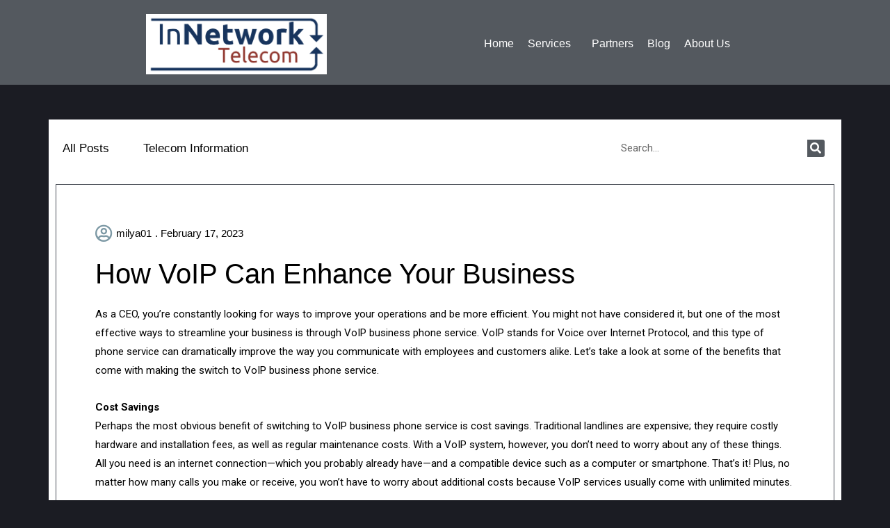

--- FILE ---
content_type: text/css
request_url: https://www.innetworkbusiness.com/wp-content/uploads/elementor/css/post-6.css?ver=1682858899
body_size: 310
content:
.elementor-kit-6{--e-global-color-primary:#6EC1E4;--e-global-color-secondary:#54595F;--e-global-color-text:#7A7A7A;--e-global-color-accent:#61CE70;--e-global-color-75facbe:#191B23;--e-global-color-fcef171:#1C1D26;--e-global-color-d60756b:#E44C65;--e-global-color-6d1bc68:#4F63C9;--e-global-color-d69500d:#21CE89;--e-global-color-2e6c8d2:#272833;--e-global-color-9180aa5:#1B1C23;--e-global-typography-primary-font-family:"Helvetica";--e-global-typography-primary-font-size:17px;--e-global-typography-primary-font-weight:400;--e-global-typography-secondary-font-family:"Helvetica";--e-global-typography-secondary-font-size:24px;--e-global-typography-secondary-font-weight:400;--e-global-typography-text-font-family:"Roboto";--e-global-typography-text-font-weight:400;--e-global-typography-accent-font-family:"Roboto";--e-global-typography-accent-font-weight:500;--e-global-typography-a431933-font-family:"Barlow";--e-global-typography-a431933-font-size:38px;--e-global-typography-a431933-font-weight:400;}.elementor-section.elementor-section-boxed > .elementor-container{max-width:1140px;}.e-container{--container-max-width:1140px;}.elementor-widget:not(:last-child){margin-bottom:20px;}.elementor-element{--widgets-spacing:20px;}{}h1.entry-title{display:var(--page-title-display);}.elementor-kit-6 e-page-transition{background-color:#FFBC7D;}@media(max-width:1024px){.elementor-section.elementor-section-boxed > .elementor-container{max-width:1024px;}.e-container{--container-max-width:1024px;}}@media(max-width:767px){.elementor-section.elementor-section-boxed > .elementor-container{max-width:767px;}.e-container{--container-max-width:767px;}}

--- FILE ---
content_type: text/css
request_url: https://www.innetworkbusiness.com/wp-content/uploads/elementor/css/post-21.css?ver=1682858900
body_size: 398
content:
.elementor-21 .elementor-element.elementor-element-289f4a1:not(.elementor-motion-effects-element-type-background), .elementor-21 .elementor-element.elementor-element-289f4a1 > .elementor-motion-effects-container > .elementor-motion-effects-layer{background-color:var( --e-global-color-secondary );}.elementor-21 .elementor-element.elementor-element-289f4a1{transition:background 0.3s, border 0.3s, border-radius 0.3s, box-shadow 0.3s;margin-top:0px;margin-bottom:-90px;padding:10px 200px 5px 200px;z-index:1000;}.elementor-21 .elementor-element.elementor-element-289f4a1 > .elementor-background-overlay{transition:background 0.3s, border-radius 0.3s, opacity 0.3s;}.elementor-21 .elementor-element.elementor-element-fa08b24{text-align:left;}.elementor-21 .elementor-element.elementor-element-01f2e76 .elementor-menu-toggle{margin:0 auto;}.elementor-21 .elementor-element.elementor-element-01f2e76 .elementor-nav-menu .elementor-item{font-family:"Helvetica", Sans-serif;font-size:16px;font-weight:400;}.elementor-21 .elementor-element.elementor-element-01f2e76 .elementor-nav-menu--main .elementor-item{color:var( --e-global-color-astglobalcolor5 );fill:var( --e-global-color-astglobalcolor5 );padding-left:10px;padding-right:10px;}.elementor-21 .elementor-element.elementor-element-01f2e76 .elementor-nav-menu--main .elementor-item:hover,
					.elementor-21 .elementor-element.elementor-element-01f2e76 .elementor-nav-menu--main .elementor-item.elementor-item-active,
					.elementor-21 .elementor-element.elementor-element-01f2e76 .elementor-nav-menu--main .elementor-item.highlighted,
					.elementor-21 .elementor-element.elementor-element-01f2e76 .elementor-nav-menu--main .elementor-item:focus{color:var( --e-global-color-d60756b );fill:var( --e-global-color-d60756b );}.elementor-21 .elementor-element.elementor-element-01f2e76 .elementor-nav-menu--dropdown a, .elementor-21 .elementor-element.elementor-element-01f2e76 .elementor-menu-toggle{color:var( --e-global-color-astglobalcolor5 );}.elementor-21 .elementor-element.elementor-element-01f2e76 .elementor-nav-menu--dropdown{background-color:var( --e-global-color-75facbe );}.elementor-21 .elementor-element.elementor-element-01f2e76 .elementor-nav-menu--dropdown a:hover,
					.elementor-21 .elementor-element.elementor-element-01f2e76 .elementor-nav-menu--dropdown a.elementor-item-active,
					.elementor-21 .elementor-element.elementor-element-01f2e76 .elementor-nav-menu--dropdown a.highlighted,
					.elementor-21 .elementor-element.elementor-element-01f2e76 .elementor-menu-toggle:hover{color:var( --e-global-color-d60756b );}.elementor-21 .elementor-element.elementor-element-01f2e76 .elementor-nav-menu--dropdown .elementor-item, .elementor-21 .elementor-element.elementor-element-01f2e76 .elementor-nav-menu--dropdown  .elementor-sub-item{font-family:"Helvetica", Sans-serif;font-size:16px;font-weight:400;}@media(min-width:768px){.elementor-21 .elementor-element.elementor-element-4d06089{width:31.842%;}.elementor-21 .elementor-element.elementor-element-142f9ee{width:68.158%;}}@media(max-width:767px){.elementor-21 .elementor-element.elementor-element-289f4a1 > .elementor-container{min-height:10vh;}.elementor-21 .elementor-element.elementor-element-289f4a1{padding:0px 0px 0px 10px;}.elementor-21 .elementor-element.elementor-element-4d06089{width:60%;}.elementor-21 .elementor-element.elementor-element-142f9ee{width:40%;}}

--- FILE ---
content_type: text/css
request_url: https://www.innetworkbusiness.com/wp-content/uploads/elementor/css/post-81.css?ver=1683962005
body_size: 266
content:
.elementor-81 .elementor-element.elementor-element-697ce76 > .elementor-container{min-height:34vh;}.elementor-81 .elementor-element.elementor-element-697ce76:not(.elementor-motion-effects-element-type-background), .elementor-81 .elementor-element.elementor-element-697ce76 > .elementor-motion-effects-container > .elementor-motion-effects-layer{background-color:var( --e-global-color-2e6c8d2 );}.elementor-81 .elementor-element.elementor-element-697ce76{border-style:solid;border-width:10px 0px 0px 0px;border-color:var( --e-global-color-astglobalcolor8 );transition:background 0.3s, border 0.3s, border-radius 0.3s, box-shadow 0.3s;}.elementor-81 .elementor-element.elementor-element-697ce76 > .elementor-background-overlay{transition:background 0.3s, border-radius 0.3s, opacity 0.3s;}.elementor-81 .elementor-element.elementor-element-3d6c69e .elementor-icon-list-icon i{color:var( --e-global-color-text );}.elementor-81 .elementor-element.elementor-element-3d6c69e .elementor-icon-list-icon svg{fill:var( --e-global-color-text );}.elementor-81 .elementor-element.elementor-element-3d6c69e{--e-icon-list-icon-size:30px;--e-icon-list-icon-align:center;--e-icon-list-icon-margin:0 calc(var(--e-icon-list-icon-size, 1em) * 0.125);}.elementor-81 .elementor-element.elementor-element-b5cb696{text-align:center;}.elementor-81 .elementor-element.elementor-element-b5cb696 .elementor-heading-title{color:var( --e-global-color-text );font-family:var( --e-global-typography-primary-font-family ), Sans-serif;font-size:var( --e-global-typography-primary-font-size );font-weight:var( --e-global-typography-primary-font-weight );}@media(max-width:1024px){.elementor-81 .elementor-element.elementor-element-b5cb696 .elementor-heading-title{font-size:var( --e-global-typography-primary-font-size );}}@media(max-width:767px){.elementor-81 .elementor-element.elementor-element-b5cb696 .elementor-heading-title{font-size:var( --e-global-typography-primary-font-size );}}

--- FILE ---
content_type: text/css
request_url: https://www.innetworkbusiness.com/wp-content/uploads/elementor/css/post-161.css?ver=1682864331
body_size: 1328
content:
.elementor-161 .elementor-element.elementor-element-34c4bca{padding:11% 0% 0% 0%;}.elementor-161 .elementor-element.elementor-element-56fe8b2:not(.elementor-motion-effects-element-type-background) > .elementor-widget-wrap, .elementor-161 .elementor-element.elementor-element-56fe8b2 > .elementor-widget-wrap > .elementor-motion-effects-container > .elementor-motion-effects-layer{background-color:var( --e-global-color-astglobalcolor5 );}.elementor-161 .elementor-element.elementor-element-56fe8b2 > .elementor-element-populated{transition:background 0.3s, border 0.3s, border-radius 0.3s, box-shadow 0.3s;}.elementor-161 .elementor-element.elementor-element-56fe8b2 > .elementor-element-populated > .elementor-background-overlay{transition:background 0.3s, border-radius 0.3s, opacity 0.3s;}.elementor-161 .elementor-element.elementor-element-1744532{padding:1% 0% 3% 0%;}.elementor-bc-flex-widget .elementor-161 .elementor-element.elementor-element-7301b55.elementor-column .elementor-widget-wrap{align-items:center;}.elementor-161 .elementor-element.elementor-element-7301b55.elementor-column.elementor-element[data-element_type="column"] > .elementor-widget-wrap.elementor-element-populated{align-content:center;align-items:center;}.elementor-161 .elementor-element.elementor-element-749c682 .elementor-heading-title{color:var( --e-global-color-astglobalcolor8 );font-family:var( --e-global-typography-primary-font-family ), Sans-serif;font-size:var( --e-global-typography-primary-font-size );font-weight:var( --e-global-typography-primary-font-weight );}.elementor-161 .elementor-element.elementor-element-749c682{width:21%;max-width:21%;align-self:center;}.elementor-161 .elementor-element.elementor-element-fdfa8bf .elementor-heading-title{color:var( --e-global-color-astglobalcolor8 );font-family:var( --e-global-typography-primary-font-family ), Sans-serif;font-size:var( --e-global-typography-primary-font-size );font-weight:var( --e-global-typography-primary-font-weight );}.elementor-161 .elementor-element.elementor-element-fdfa8bf{width:auto;max-width:auto;}.elementor-bc-flex-widget .elementor-161 .elementor-element.elementor-element-d1a1eb5.elementor-column .elementor-widget-wrap{align-items:center;}.elementor-161 .elementor-element.elementor-element-d1a1eb5.elementor-column.elementor-element[data-element_type="column"] > .elementor-widget-wrap.elementor-element-populated{align-content:center;align-items:center;}.elementor-161 .elementor-element.elementor-element-d1a1eb5 > .elementor-element-populated{padding:0% 3% 0% 10%;}.elementor-bc-flex-widget .elementor-161 .elementor-element.elementor-element-02779bc.elementor-column .elementor-widget-wrap{align-items:center;}.elementor-161 .elementor-element.elementor-element-02779bc.elementor-column.elementor-element[data-element_type="column"] > .elementor-widget-wrap.elementor-element-populated{align-content:center;align-items:center;}.elementor-161 .elementor-element.elementor-element-02779bc > .elementor-element-populated{padding:0% 3% 0% 10%;}.elementor-161 .elementor-element.elementor-element-86d192a .elementor-search-form__container{min-height:25px;}.elementor-161 .elementor-element.elementor-element-86d192a .elementor-search-form__submit{min-width:25px;}body:not(.rtl) .elementor-161 .elementor-element.elementor-element-86d192a .elementor-search-form__icon{padding-left:calc(25px / 3);}body.rtl .elementor-161 .elementor-element.elementor-element-86d192a .elementor-search-form__icon{padding-right:calc(25px / 3);}.elementor-161 .elementor-element.elementor-element-86d192a .elementor-search-form__input, .elementor-161 .elementor-element.elementor-element-86d192a.elementor-search-form--button-type-text .elementor-search-form__submit{padding-left:calc(25px / 3);padding-right:calc(25px / 3);}.elementor-161 .elementor-element.elementor-element-86d192a .elementor-search-form__input,
					.elementor-161 .elementor-element.elementor-element-86d192a .elementor-search-form__icon,
					.elementor-161 .elementor-element.elementor-element-86d192a .elementor-lightbox .dialog-lightbox-close-button,
					.elementor-161 .elementor-element.elementor-element-86d192a .elementor-lightbox .dialog-lightbox-close-button:hover,
					.elementor-161 .elementor-element.elementor-element-86d192a.elementor-search-form--skin-full_screen input[type="search"].elementor-search-form__input{color:var( --e-global-color-astglobalcolor8 );fill:var( --e-global-color-astglobalcolor8 );}.elementor-161 .elementor-element.elementor-element-86d192a:not(.elementor-search-form--skin-full_screen) .elementor-search-form__container{background-color:var( --e-global-color-astglobalcolor5 );border-radius:3px;}.elementor-161 .elementor-element.elementor-element-86d192a.elementor-search-form--skin-full_screen input[type="search"].elementor-search-form__input{background-color:var( --e-global-color-astglobalcolor5 );border-radius:3px;}.elementor-161 .elementor-element.elementor-element-db1e878{border-style:solid;border-width:1px 1px 1px 1px;border-color:var( --e-global-color-astglobalcolor3 );transition:background 0.3s, border 0.3s, border-radius 0.3s, box-shadow 0.3s;padding:0px 0px 0px 0px;}.elementor-161 .elementor-element.elementor-element-db1e878 > .elementor-background-overlay{transition:background 0.3s, border-radius 0.3s, opacity 0.3s;}.elementor-161 .elementor-element.elementor-element-f5760ae > .elementor-widget-wrap > .elementor-widget:not(.elementor-widget__width-auto):not(.elementor-widget__width-initial):not(:last-child):not(.elementor-absolute){margin-bottom:25px;}.elementor-161 .elementor-element.elementor-element-f5760ae > .elementor-element-populated{padding:5% 5% 5% 5%;}.elementor-161 .elementor-element.elementor-element-e8f171a .elementor-icon-list-items:not(.elementor-inline-items) .elementor-icon-list-item:not(:last-child){padding-bottom:calc(5px/2);}.elementor-161 .elementor-element.elementor-element-e8f171a .elementor-icon-list-items:not(.elementor-inline-items) .elementor-icon-list-item:not(:first-child){margin-top:calc(5px/2);}.elementor-161 .elementor-element.elementor-element-e8f171a .elementor-icon-list-items.elementor-inline-items .elementor-icon-list-item{margin-right:calc(5px/2);margin-left:calc(5px/2);}.elementor-161 .elementor-element.elementor-element-e8f171a .elementor-icon-list-items.elementor-inline-items{margin-right:calc(-5px/2);margin-left:calc(-5px/2);}body.rtl .elementor-161 .elementor-element.elementor-element-e8f171a .elementor-icon-list-items.elementor-inline-items .elementor-icon-list-item:after{left:calc(-5px/2);}body:not(.rtl) .elementor-161 .elementor-element.elementor-element-e8f171a .elementor-icon-list-items.elementor-inline-items .elementor-icon-list-item:after{right:calc(-5px/2);}.elementor-161 .elementor-element.elementor-element-e8f171a .elementor-icon-list-icon i{color:#7D99A5;font-size:25px;}.elementor-161 .elementor-element.elementor-element-e8f171a .elementor-icon-list-icon svg{fill:#7D99A5;--e-icon-list-icon-size:25px;}.elementor-161 .elementor-element.elementor-element-e8f171a .elementor-icon-list-icon{width:25px;}.elementor-161 .elementor-element.elementor-element-e8f171a .elementor-icon-list-text, .elementor-161 .elementor-element.elementor-element-e8f171a .elementor-icon-list-text a{color:var( --e-global-color-astglobalcolor8 );}.elementor-161 .elementor-element.elementor-element-e8f171a .elementor-icon-list-item{font-family:"Helvetica", Sans-serif;font-size:15px;font-weight:400;}.elementor-161 .elementor-element.elementor-element-e0d48e7 .elementor-heading-title{color:var( --e-global-color-astglobalcolor8 );font-family:"Helvetica", Sans-serif;font-size:40px;font-weight:400;}.elementor-161 .elementor-element.elementor-element-79944f0{color:var( --e-global-color-astglobalcolor8 );}.elementor-161 .elementor-element.elementor-element-b07d089{--grid-side-margin:0px;--grid-column-gap:0px;--grid-row-gap:10px;--grid-bottom-margin:10px;--e-share-buttons-primary-color:var( --e-global-color-astglobalcolor5 );--e-share-buttons-secondary-color:var( --e-global-color-astglobalcolor8 );}.elementor-161 .elementor-element.elementor-element-b07d089 > .elementor-widget-container{border-style:solid;border-width:1px 0px 1px 0px;border-color:var( --e-global-color-text );}.elementor-161 .elementor-element.elementor-element-371e46a .elementor-icon-list-icon i{color:var( --e-global-color-text );font-size:14px;}.elementor-161 .elementor-element.elementor-element-371e46a .elementor-icon-list-icon svg{fill:var( --e-global-color-text );--e-icon-list-icon-size:14px;}.elementor-161 .elementor-element.elementor-element-371e46a .elementor-icon-list-icon{width:14px;}.elementor-161 .elementor-element.elementor-element-371e46a .elementor-icon-list-text, .elementor-161 .elementor-element.elementor-element-371e46a .elementor-icon-list-text a{color:var( --e-global-color-text );}.elementor-161 .elementor-element.elementor-element-9887a36{padding:1% 0% 1% 0%;}.elementor-bc-flex-widget .elementor-161 .elementor-element.elementor-element-3408707.elementor-column .elementor-widget-wrap{align-items:center;}.elementor-161 .elementor-element.elementor-element-3408707.elementor-column.elementor-element[data-element_type="column"] > .elementor-widget-wrap.elementor-element-populated{align-content:center;align-items:center;}.elementor-161 .elementor-element.elementor-element-98dc512{text-align:left;}.elementor-161 .elementor-element.elementor-element-98dc512 .elementor-heading-title{color:var( --e-global-color-astglobalcolor8 );font-family:var( --e-global-typography-secondary-font-family ), Sans-serif;font-size:var( --e-global-typography-secondary-font-size );font-weight:var( --e-global-typography-secondary-font-weight );}.elementor-bc-flex-widget .elementor-161 .elementor-element.elementor-element-db4c36e.elementor-column .elementor-widget-wrap{align-items:center;}.elementor-161 .elementor-element.elementor-element-db4c36e.elementor-column.elementor-element[data-element_type="column"] > .elementor-widget-wrap.elementor-element-populated{align-content:center;align-items:center;}.elementor-161 .elementor-element.elementor-element-ff71ecc{text-align:right;}.elementor-161 .elementor-element.elementor-element-ff71ecc .elementor-heading-title{color:var( --e-global-color-astglobalcolor8 );font-family:var( --e-global-typography-primary-font-family ), Sans-serif;font-size:var( --e-global-typography-primary-font-size );font-weight:var( --e-global-typography-primary-font-weight );}.elementor-161 .elementor-element.elementor-element-305a4b6 .elementor-posts-container .elementor-post__thumbnail{padding-bottom:calc( 0.66 * 100% );}.elementor-161 .elementor-element.elementor-element-305a4b6:after{content:"0.66";}.elementor-161 .elementor-element.elementor-element-305a4b6 .elementor-post__meta-data span + span:before{content:"•";}.elementor-161 .elementor-element.elementor-element-305a4b6{--grid-column-gap:30px;--grid-row-gap:35px;}.elementor-161 .elementor-element.elementor-element-305a4b6 .elementor-post__text{margin-top:20px;}.elementor-161 .elementor-element.elementor-element-305a4b6 .elementor-post__title, .elementor-161 .elementor-element.elementor-element-305a4b6 .elementor-post__title a{color:var( --e-global-color-astglobalcolor8 );font-family:var( --e-global-typography-secondary-font-family ), Sans-serif;font-size:var( --e-global-typography-secondary-font-size );font-weight:var( --e-global-typography-secondary-font-weight );}.elementor-161 .elementor-element.elementor-element-305a4b6 .elementor-post__meta-data{color:var( --e-global-color-text );font-family:"Helvetica", Sans-serif;font-size:15px;font-weight:400;}body.elementor-page-161:not(.elementor-motion-effects-element-type-background), body.elementor-page-161 > .elementor-motion-effects-container > .elementor-motion-effects-layer{background-color:var( --e-global-color-9180aa5 );}@media(min-width:768px){.elementor-161 .elementor-element.elementor-element-7301b55{width:51.101%;}.elementor-161 .elementor-element.elementor-element-d1a1eb5{width:17.613%;}.elementor-161 .elementor-element.elementor-element-02779bc{width:30.923%;}}@media(max-width:1024px){.elementor-161 .elementor-element.elementor-element-749c682 .elementor-heading-title{font-size:var( --e-global-typography-primary-font-size );}.elementor-161 .elementor-element.elementor-element-fdfa8bf .elementor-heading-title{font-size:var( --e-global-typography-primary-font-size );} .elementor-161 .elementor-element.elementor-element-b07d089{--grid-side-margin:0px;--grid-column-gap:0px;--grid-row-gap:10px;--grid-bottom-margin:10px;}.elementor-161 .elementor-element.elementor-element-98dc512 .elementor-heading-title{font-size:var( --e-global-typography-secondary-font-size );}.elementor-161 .elementor-element.elementor-element-ff71ecc .elementor-heading-title{font-size:var( --e-global-typography-primary-font-size );}.elementor-161 .elementor-element.elementor-element-305a4b6 .elementor-post__title, .elementor-161 .elementor-element.elementor-element-305a4b6 .elementor-post__title a{font-size:var( --e-global-typography-secondary-font-size );}}@media(max-width:767px){.elementor-161 .elementor-element.elementor-element-749c682 .elementor-heading-title{font-size:var( --e-global-typography-primary-font-size );}.elementor-161 .elementor-element.elementor-element-fdfa8bf .elementor-heading-title{font-size:var( --e-global-typography-primary-font-size );}.elementor-161 .elementor-element.elementor-element-02779bc > .elementor-element-populated{padding:0% 0% 0% 0%;} .elementor-161 .elementor-element.elementor-element-b07d089{--grid-side-margin:0px;--grid-column-gap:0px;--grid-row-gap:10px;--grid-bottom-margin:10px;}.elementor-161 .elementor-element.elementor-element-98dc512 .elementor-heading-title{font-size:var( --e-global-typography-secondary-font-size );}.elementor-161 .elementor-element.elementor-element-ff71ecc .elementor-heading-title{font-size:var( --e-global-typography-primary-font-size );}.elementor-161 .elementor-element.elementor-element-305a4b6 .elementor-posts-container .elementor-post__thumbnail{padding-bottom:calc( 0.5 * 100% );}.elementor-161 .elementor-element.elementor-element-305a4b6:after{content:"0.5";}.elementor-161 .elementor-element.elementor-element-305a4b6 .elementor-post__title, .elementor-161 .elementor-element.elementor-element-305a4b6 .elementor-post__title a{font-size:var( --e-global-typography-secondary-font-size );}}

--- FILE ---
content_type: text/javascript
request_url: https://www.innetworkbusiness.com/wp-content/plugins/elementor-pro/assets/js/webpack-pro.runtime.min.js?ver=3.7.2
body_size: 2076
content:
/*! elementor-pro - v3.7.2 - 15-06-2022 */
(()=>{"use strict";var e,r,a,_={},n={};function __webpack_require__(e){var r=n[e];if(void 0!==r)return r.exports;var a=n[e]={exports:{}};return _[e](a,a.exports,__webpack_require__),a.exports}__webpack_require__.m=_,e=[],__webpack_require__.O=(r,a,_,n)=>{if(!a){var c=1/0;for(o=0;o<e.length;o++){for(var[a,_,n]=e[o],i=!0,t=0;t<a.length;t++)(!1&n||c>=n)&&Object.keys(__webpack_require__.O).every((e=>__webpack_require__.O[e](a[t])))?a.splice(t--,1):(i=!1,n<c&&(c=n));if(i){e.splice(o--,1);var b=_();void 0!==b&&(r=b)}}return r}n=n||0;for(var o=e.length;o>0&&e[o-1][2]>n;o--)e[o]=e[o-1];e[o]=[a,_,n]},__webpack_require__.f={},__webpack_require__.e=e=>Promise.all(Object.keys(__webpack_require__.f).reduce(((r,a)=>(__webpack_require__.f[a](e,r),r)),[])),__webpack_require__.u=e=>714===e?"code-highlight.28a979661569ddbbf60d.bundle.min.js":721===e?"video-playlist.e7e71397df149e9406ce.bundle.min.js":256===e?"paypal-button.3d0d5af7df85963df32c.bundle.min.js":156===e?"stripe-button.7c183c3003a91f048606.bundle.min.js":241===e?"progress-tracker.7a4e50d1be14525d8ffb.bundle.min.js":26===e?"animated-headline.a669865c518a01b3654e.bundle.min.js":534===e?"media-carousel.20a9d5cef4d885304bea.bundle.min.js":369===e?"carousel.5af857cc40abaf7d2683.bundle.min.js":804===e?"countdown.b0ef6392ec4ff09ca2f2.bundle.min.js":888===e?"hotspot.6ab1751404c381bfe390.bundle.min.js":680===e?"form.358793a6bb3724ab5f99.bundle.min.js":121===e?"gallery.9c61bb9957e10e6d7bda.bundle.min.js":288===e?"lottie.147bf20db94f86cc4295.bundle.min.js":42===e?"nav-menu.3de49ba5ef86f9a22ff5.bundle.min.js":50===e?"popup.483b906ddaa1af17ff14.bundle.min.js":985===e?"load-more.80eb3caec79a44347d74.bundle.min.js":287===e?"posts.c35de42fde52aa1dbfe2.bundle.min.js":824===e?"portfolio.ba524e4b5f1108ecb13c.bundle.min.js":58===e?"share-buttons.0bdd88c45462dfb2b073.bundle.min.js":114===e?"slides.8e4c7cc58ad39c5630ac.bundle.min.js":443===e?"social.2d2e44e8608690943f29.bundle.min.js":838===e?"table-of-contents.a695231ee79a390b7620.bundle.min.js":685===e?"archive-posts.a4d8e162c4df3b058868.bundle.min.js":858===e?"search-form.a396372f407d3c16a0ef.bundle.min.js":102===e?"woocommerce-menu-cart.37905d32f638831bc09d.bundle.min.js":1===e?"woocommerce-purchase-summary.555e6a4935b6f2ea3fbe.bundle.min.js":124===e?"woocommerce-checkout-page.22ee57e21c8eac231aba.bundle.min.js":859===e?"woocommerce-cart.7b31441d24d96ca1a4f8.bundle.min.js":979===e?"woocommerce-my-account.8877c071e31d5024f717.bundle.min.js":497===e?"woocommerce-notices.da27b22c491f7cbe9158.bundle.min.js":void 0,__webpack_require__.g=function(){if("object"==typeof globalThis)return globalThis;try{return this||new Function("return this")()}catch(e){if("object"==typeof window)return window}}(),__webpack_require__.o=(e,r)=>Object.prototype.hasOwnProperty.call(e,r),r={},a="elementor-pro:",__webpack_require__.l=(e,_,n,c)=>{if(r[e])r[e].push(_);else{var i,t;if(void 0!==n)for(var b=document.getElementsByTagName("script"),o=0;o<b.length;o++){var u=b[o];if(u.getAttribute("src")==e||u.getAttribute("data-webpack")==a+n){i=u;break}}i||(t=!0,(i=document.createElement("script")).charset="utf-8",i.timeout=120,__webpack_require__.nc&&i.setAttribute("nonce",__webpack_require__.nc),i.setAttribute("data-webpack",a+n),i.src=e),r[e]=[_];var onScriptComplete=(a,_)=>{i.onerror=i.onload=null,clearTimeout(d);var n=r[e];if(delete r[e],i.parentNode&&i.parentNode.removeChild(i),n&&n.forEach((e=>e(_))),a)return a(_)},d=setTimeout(onScriptComplete.bind(null,void 0,{type:"timeout",target:i}),12e4);i.onerror=onScriptComplete.bind(null,i.onerror),i.onload=onScriptComplete.bind(null,i.onload),t&&document.head.appendChild(i)}},(()=>{var e;__webpack_require__.g.importScripts&&(e=__webpack_require__.g.location+"");var r=__webpack_require__.g.document;if(!e&&r&&(r.currentScript&&(e=r.currentScript.src),!e)){var a=r.getElementsByTagName("script");a.length&&(e=a[a.length-1].src)}if(!e)throw new Error("Automatic publicPath is not supported in this browser");e=e.replace(/#.*$/,"").replace(/\?.*$/,"").replace(/\/[^\/]+$/,"/"),__webpack_require__.p=e})(),(()=>{var e={396:0};__webpack_require__.f.j=(r,a)=>{var _=__webpack_require__.o(e,r)?e[r]:void 0;if(0!==_)if(_)a.push(_[2]);else if(396!=r){var n=new Promise(((a,n)=>_=e[r]=[a,n]));a.push(_[2]=n);var c=__webpack_require__.p+__webpack_require__.u(r),i=new Error;__webpack_require__.l(c,(a=>{if(__webpack_require__.o(e,r)&&(0!==(_=e[r])&&(e[r]=void 0),_)){var n=a&&("load"===a.type?"missing":a.type),c=a&&a.target&&a.target.src;i.message="Loading chunk "+r+" failed.\n("+n+": "+c+")",i.name="ChunkLoadError",i.type=n,i.request=c,_[1](i)}}),"chunk-"+r,r)}else e[r]=0},__webpack_require__.O.j=r=>0===e[r];var webpackJsonpCallback=(r,a)=>{var _,n,[c,i,t]=a,b=0;if(c.some((r=>0!==e[r]))){for(_ in i)__webpack_require__.o(i,_)&&(__webpack_require__.m[_]=i[_]);if(t)var o=t(__webpack_require__)}for(r&&r(a);b<c.length;b++)n=c[b],__webpack_require__.o(e,n)&&e[n]&&e[n][0](),e[n]=0;return __webpack_require__.O(o)},r=self.webpackChunkelementor_pro=self.webpackChunkelementor_pro||[];r.forEach(webpackJsonpCallback.bind(null,0)),r.push=webpackJsonpCallback.bind(null,r.push.bind(r))})()})();